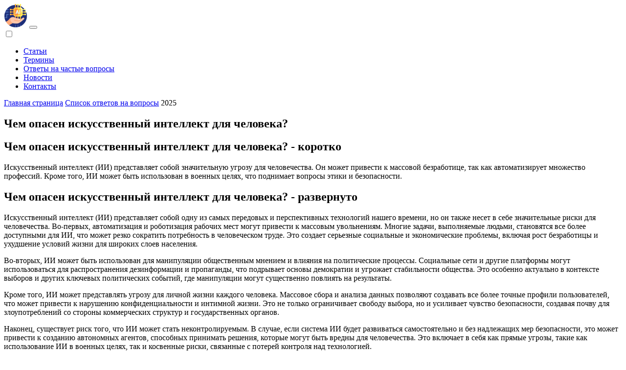

--- FILE ---
content_type: text/html; charset=utf-8
request_url: https://aismarthub.ru/qa/view/chem-opasen-iskusstvennyy-intellekt-dlya-cheloveka
body_size: 5896
content:
<!DOCTYPE html>

<html lang="ru" prefix="og: http://ogp.me/ns#">

<head>

  <title>Чем опасен искусственный интеллект для человека?</title>
  <meta charset="UTF-8">
  <meta name="description" content="+Ответ на вопрос (ответ получен): Чем опасен искусственный интеллект для человека?">
  <meta name="viewport" content="width=device-width,initial-scale=1.0">

  <meta property="og:title" content="Чем опасен искусственный интеллект для человека?">
  <meta property="og:description" content="+Ответ на вопрос (ответ получен): Чем опасен искусственный интеллект для человека?">
  <meta property="og:site_name" content="AI Smart Hub">
  <meta property="og:locale" content="ru_RU">
  <meta property="og:type" content="article">
  <meta property="og:url" content="https://aismarthub.ru/qa/view/chem-opasen-iskusstvennyy-intellekt-dlya-cheloveka">

  <meta property="og:author" content="admin">
  <meta property="og:tag" content="ответ, вопрос, искусственный интеллект">

  <link rel="canonical" href="https://aismarthub.ru/qa/view/chem-opasen-iskusstvennyy-intellekt-dlya-cheloveka">
  <link rel="icon" type="image/png" sizes="48x48" href="https://cdn.aismarthub.ru/favicon.png">

  <link rel="stylesheet" media="screen" href="https://cdn.zz-10.com/templates/cz001-ru/css/styles-standard.min.css">

<link rel="stylesheet" media="screen" href="https://cdn.aismarthub.ru/css/css-individual.css">

  <script type="application/ld+json">
    {
      "@context":"https://schema.org",
      "@type":"QAPage",
      "@id":"https://aismarthub.ru/qa/view/chem-opasen-iskusstvennyy-intellekt-dlya-cheloveka",
      "url":"https://aismarthub.ru/qa/view/chem-opasen-iskusstvennyy-intellekt-dlya-cheloveka",
      "description":"+Ответ на вопрос (ответ получен): Чем опасен искусственный интеллект для человека?",
      "inLanguage":"ru",
      "dateCreated":"2024-02-22T16:17",
      "dateModified":"2025-09-03T01:30",
      "datePublished":"2024-12-01T15:14",
      "mainEntity":
      {
        "@type":"Question",
        "name":"Чем опасен искусственный интеллект для человека?",
        "acceptedAnswer":
        {
        "@type":"Answer",
        "@id":"https://aismarthub.ru/qa/view/chem-opasen-iskusstvennyy-intellekt-dlya-cheloveka#answer",
        "text":"Чем опасен искусственный интеллект для человека? - коротко\\nИскусственный интеллект (ИИ) представляет собой значительную угрозу для человечества. Он может привести к массовой безработице, так как автоматизирует множество профессий. Кроме того, ИИ может быть использован в военных целях, что поднимает вопросы этики и безопасности.\\n\\nЧем опасен искусственный интеллект для человека? - развернуто\\nИскусственный интеллект (ИИ) представляет собой одну из самых передовых и перспективных технологий нашего времени, но он также несет в себе значительные риски для человечества. Во-первых, автоматизация и роботизация рабочих мест могут привести к массовым увольнениям. Многие задачи, выполняемые людьми, становятся все более доступными для ИИ, что может резко сократить потребность в человеческом труде. Это создает серьезные социальные и экономические проблемы, включая рост безработицы и ухудшение условий жизни для широких слоев населения.\\nВо-вторых, ИИ может быть использован для манипуляции общественным мнением и влияния на политические процессы. Социальные сети и другие платформы могут использоваться для распространения дезинформации и пропаганды, что подрывает основы демократии и угрожает стабильности общества. Это особенно актуально в контексте выборов и других ключевых политических событий, где манипуляции могут существенно повлиять на результаты.\\nКроме того, ИИ может представлять угрозу для личной жизни каждого человека. Массовое сбора и анализа данных позволяют создавать все более точные профили пользователей, что может привести к нарушению конфиденциальности и интимной жизни. Это не только ограничивает свободу выбора, но и усиливает чувство безопасности, создавая почву для злоупотреблений со стороны коммерческих структур и государственных органов.\\nНаконец, существует риск того, что ИИ может стать неконтролируемым. В случае, если система ИИ будет развиваться самостоятельно и без надлежащих мер безопасности, это может привести к созданию автономных агентов, способных принимать решения, которые могут быть вредны для человечества. Это включает в себя как прямые угрозы, такие как использование ИИ в военных целях, так и косвенные риски, связанные с потерей контроля над технологией.\\nТаким образом, несмотря на огромный потенциал ИИ для улучшения качества жизни и решения сложных задач, он также несет в себе серьезные риски, которые требуют внимательного изучения и разработки эффективных мер защиты. Важно помнить, что ответственное использование технологий и соблюдение этических норм являются ключевыми факторами для обеспечения безопасного будущего человечества в эпоху ИИ.",
        "author":
          {
            "@type":"Person",
            "name":"admin",
            "email":""
          }
        },
        "interactionStatistic":
        {
          "@type":"InteractionCounter",
          "interactionType":
          {
            "@type":"ViewAction"
          },
          "userInteractionCount": "220"
        }
      }
    }
  </script>

</head>

<body>

<header>
  <div class="container">
    <section class="top-nav">

      <a href="/" title="Главная страница" rel="home" class="logo"><img src="https://cdn.aismarthub.ru/logo-144x144.png" loading="lazy" alt="Logo aismarthub.ru" title="Logo aismarthub.ru" width="48" height="48"></a>

            <a class="header-icon icon-phone" title="Позвонить по телефону" href="tel:+79995452244"></a>      <button class="header-icon icon-form-order" title="Оставить заявку" aria-label="Order" onclick="m.order_form_open('Заказать разработку ИИ/AI')"></button>
      <div class="header-icon">

        <input id="menu-toggle" type="checkbox">

        <label class="menu-button-container" for="menu-toggle">
          <div class="menu-button"></div>
        </label>

        <ul class="menu">
          <li><a href="/articles/list/" title="Список статей">Статьи</a></li>
          <li><a href="/terms/list/" title="Список терминов">Термины</a></li>
          <li><a href="/qa/list/" title="Список ответов на часто задаваемые вопросы">Ответы на частые вопросы</a></li>
          <li><a href="/news/list/" title="Список новостей">Новости</a></li>
          <li><a href="/pages/view/contacts" title="Контакты">Контакты</a></li>
        </ul>

      </div>

    </section>
  </div>
</header>

  <nav itemscope itemtype="https://schema.org/BreadcrumbList" class="breadcrumb">
  <div class="container">
  <span itemprop="itemListElement" itemscope itemtype="https://schema.org/ListItem"><a href="https://aismarthub.ru/" title="Главная страница" rel="home" itemprop="item"><span itemprop="name">Главная страница</span></a><meta itemprop="position" content="1"></span>
  <span class="divider"></span>
  <span itemprop="itemListElement" itemscope itemtype="https://schema.org/ListItem"><a href="https://aismarthub.ru/qa/list/1" title="Список ответов на вопросы" rel="tag" itemprop="item"><span itemprop="name">Список ответов на вопросы</span></a><meta itemprop="position" content="2"></span> 2025
  </div>
  </nav>
  
<section class="page container">

  <main>

    <div class="h1">
      <h1>Чем опасен искусственный интеллект для человека?</h1>
    </div>

    <article>

      <div id="dom_article_body">
        <h2>Чем опасен искусственный интеллект для человека? - коротко</h2>
<p>Искусственный интеллект (ИИ) представляет собой значительную угрозу для человечества. Он может привести к массовой безработице, так как автоматизирует множество профессий. Кроме того, ИИ может быть использован в военных целях, что поднимает вопросы этики и безопасности.</p>

<h2>Чем опасен искусственный интеллект для человека? - развернуто</h2>
<p>Искусственный интеллект (ИИ) представляет собой одну из самых передовых и перспективных технологий нашего времени, но он также несет в себе значительные риски для человечества. Во-первых, автоматизация и роботизация рабочих мест могут привести к массовым увольнениям. Многие задачи, выполняемые людьми, становятся все более доступными для ИИ, что может резко сократить потребность в человеческом труде. Это создает серьезные социальные и экономические проблемы, включая рост безработицы и ухудшение условий жизни для широких слоев населения.</p>
<p>Во-вторых, ИИ может быть использован для манипуляции общественным мнением и влияния на политические процессы. Социальные сети и другие платформы могут использоваться для распространения дезинформации и пропаганды, что подрывает основы демократии и угрожает стабильности общества. Это особенно актуально в контексте выборов и других ключевых политических событий, где манипуляции могут существенно повлиять на результаты.</p>
<p>Кроме того, ИИ может представлять угрозу для личной жизни каждого человека. Массовое сбора и анализа данных позволяют создавать все более точные профили пользователей, что может привести к нарушению конфиденциальности и интимной жизни. Это не только ограничивает свободу выбора, но и усиливает чувство безопасности, создавая почву для злоупотреблений со стороны коммерческих структур и государственных органов.</p>
<p>Наконец, существует риск того, что ИИ может стать неконтролируемым. В случае, если система ИИ будет развиваться самостоятельно и без надлежащих мер безопасности, это может привести к созданию автономных агентов, способных принимать решения, которые могут быть вредны для человечества. Это включает в себя как прямые угрозы, такие как использование ИИ в военных целях, так и косвенные риски, связанные с потерей контроля над технологией.</p>
<p>Таким образом, несмотря на огромный потенциал ИИ для улучшения качества жизни и решения сложных задач, он также несет в себе серьезные риски, которые требуют внимательного изучения и разработки эффективных мер защиты. Важно помнить, что ответственное использование технологий и соблюдение этических норм являются ключевыми факторами для обеспечения безопасного будущего человечества в эпоху ИИ.</p>      </div>

    </article>

    
<div class="recommendation-block">
<div class="recommendation-avatar">
<div class="avatar"></div>
</div>
<div class="recommendation-content">
<h4>Как сократить расходы на внедрение ИИ до 90%</h4>
<p>Предоставляю доступ к десяткам нейросетей через единый API по ценам ниже официальных. Консультации и разработка индивидуальных AI-решений для бизнеса.</p>
<div class="recommendation-contacts">
<p><strong>Телефон:</strong> <a href="tel:+79995452244">+7 999 545 22 44</a></p>
<p><strong>Telegram:</strong> <a href="https://t.me/rosindm" target="_blank">Написать специалисту</a></p>
</div>
</div>
</div>

    <div class="article-info">
      <ul>
        <li><span class="info-icon">&#x1F464;</span> <strong>Автор</strong>
          <span>admin</span>.
        </li>
        <li><span class="info-icon">&#x23F1;</span>
          <strong>Дата публикации</strong> 2024-12-01 15:14.
        </li>
        <li><span class="info-icon">&#x1F58D;</span>
          <strong>Последние изменения</strong> 2025-09-03 01:30.
        </li>
        <li><span class="info-icon">&#x1F441;</span>
          <strong>Количество просмотров</strong> 220.
        </li>
      </ul>
    </div>

    
  </main>


<aside>


<button class="sdc-button-i" title="Заказать разработку ИИ/AI" aria-label="Order" href="javascript:void(0);" onclick="m.order_form_open('Заказать разработку ИИ/AI')">
<div class="sdc-button-i-content icon-order">
<div class="sdc-button-i-title">Заказать разработку на AI</div>
<div class="sdc-button-i-comment">Тексты, графика, музыка.</div>
<div class="sdc-button-i-comment">Ваша идея, наша разработка. Бесплатно!</div>
</div>
</button>



<section>

<div class="section-h3">
<h3>Статьи</h3>
</div>

<p><a href="https://aismarthub.ru/articles/view/razrabotka-ii-kotoryy-ponimaet-kontekst-eto-menyaet-vse" title="Разработка ИИ, который понимает контекст. Это меняет все.">Разработка ИИ, который понимает контекст. Это меняет все.</a></p>
<p><a href="https://aismarthub.ru/articles/view/eticheskie-aspekty-ispolzovaniya-neyrosetey-kak-izbezhat-oshibok-i-prestupleniy" title="Этические аспекты использования нейросетей: как избежать ошибок и преступлений">Этические аспекты использования нейросетей: как избежать ошибок и преступлений</a></p>
<p><a href="https://aismarthub.ru/articles/view/ii-i-biometriya-udobstvo-protiv-totalnoy-slezhki" title="ИИ и биометрия: удобство против тотальной слежки.">ИИ и биометрия: удобство против тотальной слежки.</a></p>


</section>



<section>

<div class="section-h3">
<h3>Термины</h3>
</div>

<ul>
<li><a href="https://aismarthub.ru/terms/view/algoritm" title="Алгоритм">Алгоритм</a></li>
<li><a href="https://aismarthub.ru/terms/view/obnaruzhenie-zhivosti" title="Обнаружение живости">Обнаружение живости</a></li>
<li><a href="https://aismarthub.ru/terms/view/avtomaticheskoe-optimizirovanie-proizvodstvennykh-protsessov" title="Автоматическое оптимизирование производственных процессов">Автоматическое оптимизирование производственных процессов</a></li>
<li><a href="https://aismarthub.ru/terms/view/tematicheskoe-modelirovanie" title="Тематическое моделирование">Тематическое моделирование</a></li>
<li><a href="https://aismarthub.ru/terms/view/konveyer-obrabotki-dannykh" title="Конвейер обработки данных">Конвейер обработки данных</a></li>

</ul>

</section>



<section>

<div class="section-h3">
<h3>Ответы на вопросы</h3>
</div>

<p><a href="https://aismarthub.ru/qa/view/gde-poobschatsya-s-iskusstvennym-intellektom" title="Где пообщаться с искусственным интеллектом?">Где пообщаться с искусственным интеллектом?</a></p>
<p><a href="https://aismarthub.ru/qa/view/gde-skachat-programmu-iskusstvennyy-intellekt" title="Где скачать программу искусственный интеллект?">Где скачать программу искусственный интеллект?</a></p>
<p><a href="https://aismarthub.ru/qa/view/li-kayfu-sverkhderzhavy-iskusstvennogo-intellekta" title="Ли кайфу сверхдержавы искусственного интеллекта?">Ли кайфу сверхдержавы искусственного интеллекта?</a></p>
<p><a href="https://aismarthub.ru/qa/view/pochemu-iskusstvennyy-intellekt-takoy-tupoy" title="Почему искусственный интеллект такой тупой?">Почему искусственный интеллект такой тупой?</a></p>
<p><a href="https://aismarthub.ru/qa/view/kak-mozhno-unichtozhit-iskusstvennyy-intellekt" title="Как можно уничтожить искусственный интеллект?">Как можно уничтожить искусственный интеллект?</a></p>


</section>


<section>

<div class="section-h3">
<h3>Новости</h3>
</div>

<p><a href="https://aismarthub.ru/news/view/2024-12-03-5" title="Китайская нейронка DeepSeek обогнала ChatGPT.">2025-01-28 16:17:54<br class="spec">Китайская нейронка DeepSeek обогнала ChatGPT.</a></p>
<p><a href="https://aismarthub.ru/news/view/2024-12-03-4" title="World Labs представила ИИ-платформу">2024-12-03 11:53:20<br class="spec">World Labs представила ИИ-платформу</a></p>
<p><a href="https://aismarthub.ru/news/view/2024-12-03-2" title="Возможности генерации Kling img2video">2024-12-03 03:05:49<br class="spec">Возможности генерации Kling img2video</a></p>
<p><a href="https://aismarthub.ru/news/view/2024-12-03-1" title="Le Chat - бесплатный аналог chatGPT от Mistral">2024-12-03 03:03:34<br class="spec">Le Chat - бесплатный аналог chatGPT от Mistral</a></p>
<p><a href="https://aismarthub.ru/news/view/2024-12-03-3" title="KeenTools 2024.3: стабильный FaceTracker for Blender">2024-12-03 03:01:46<br class="spec">KeenTools 2024.3: стабильный FaceTracker for Blender</a></p>


</section>


<a href="https://ai.sd1.su/" class="apiai" target="_blank" rel="noopener nofollow"></a>
</aside>
</section>


<footer>

<div class="container">

<p><a href="https://aismarthub.ru/" title="Главная страница" rel="home" class="logo"><img src="https://cdn.aismarthub.ru/logo-144x144.png" loading="lazy" alt="Logo aismarthub.ru" title="Logo aismarthub.ru" width="48" height="48"></a> &copy; Copyright aismarthub.ru, 2025 | <a href="https://aismarthub.ru/pages/view/about-site" title="О сайте">О сайте</a> | <a href="https://aismarthub.ru/pages/view/contacts" title="Контакты">Контакты</a> | <a href="https://aismarthub.ru/pages/view/privacy-policy" title="Политика конфиденциальности">Политика конфиденциальности</a> | <a href="https://aismarthub.ru/terms/list/1" title="Список терминов">Термины</a> | <a href="https://aismarthub.ru/articles/list/1" title="Список статей">Статьи</a> | <a href="https://aismarthub.ru/qa/list/1" title="Список ответов на вопросы">FAQ</a>.</p>

</div>

</footer>


<div id="dom_order"></div>
<script src="https://cdn.zz-10.com/js/jquery-last.min.js" async></script>
<script src="https://cdn.zz-10.com/templates/cz001-ru/js/order_sa_v2.min.js"></script>
<script>
var m=new sdo_order_sa_v2();
</script>


  <script data-cfasync="false">
  var fired=false;
  window.addEventListener("scroll",()=>{
  if(fired === false){fired=true;setTimeout(()=>{(function(m,e,t,r,i,k,a){m[i]=m[i]||function(){(m[i].a=m[i].a||[]).push(arguments)};m[i].l=1*new Date();for(var j=0;j<document.scripts.length;j++){if (document.scripts[j].src===r){return;}}k=e.createElement(t),a=e.getElementsByTagName(t)[0],k.async=1,k.src=r,a.parentNode.insertBefore(k,a)})(window,document,"script","https://mc.yandex.ru/metrika/tag.js","ym");ym(96535461,"init",{clickmap:true,trackLinks:true,accurateTrackBounce:true});},1000)}
  });
  </script>
  <noscript><div><img src="https://mc.yandex.ru/watch/96535461" alt="Metrix" title="Metrix" style="position:absolute;left:-9999px"></div></noscript>
  
<script defer src="https://static.cloudflareinsights.com/beacon.min.js/vcd15cbe7772f49c399c6a5babf22c1241717689176015" integrity="sha512-ZpsOmlRQV6y907TI0dKBHq9Md29nnaEIPlkf84rnaERnq6zvWvPUqr2ft8M1aS28oN72PdrCzSjY4U6VaAw1EQ==" data-cf-beacon='{"version":"2024.11.0","token":"1f20e065451340bb86c481978daf5eb0","r":1,"server_timing":{"name":{"cfCacheStatus":true,"cfEdge":true,"cfExtPri":true,"cfL4":true,"cfOrigin":true,"cfSpeedBrain":true},"location_startswith":null}}' crossorigin="anonymous"></script>
</body>

</html>


--- FILE ---
content_type: text/css
request_url: https://cdn.aismarthub.ru/css/css-individual.css
body_size: 7444
content:
@charset "UTF-8";/*# The coding page CSS *//*# CSS Individual */
.icon-order{background-image: url("[data-uri]")}
.recommendation-block{display:flex;align-items:center;gap:20px;max-width:700px;margin:20px auto;padding:20px;background-color:#f9f9f9;border:1px solid #e0e0e0;border-left:5px solid #005cbf;border-radius:8px;box-shadow:0 4px 8px rgba(0, 0, 0, 0.05);font-family:-apple-system, BlinkMacSystemFont, "Segoe UI", Roboto, "Helvetica Neue", Arial, sans-serif}
.recommendation-avatar .avatar{width:100px;height:100px;border-radius:50%;object-fit:cover;border:3px solid #ffffff;box-shadow:0 2px 4px rgba(0, 0, 0, 0.1)}
.recommendation-content{flex:1}
.recommendation-content h4{margin-top:0;margin-bottom:10px;font-size:1.25em;color:#333333;font-weight:600}
.recommendation-content p{margin:0 0 15px 0;font-size:1em;line-height:1.6;color:#555555}
.recommendation-contacts{font-size:0.9em;line-height:1.7}
.recommendation-contacts p:last-child{margin-bottom:0}
.recommendation-contacts a{color:#005cbf;text-decoration:none;font-weight:700}
.recommendation-contacts a:hover{text-decoration:underline;}
.recommendation-avatar .avatar{background-image:url('[data-uri]');background-size:cover}